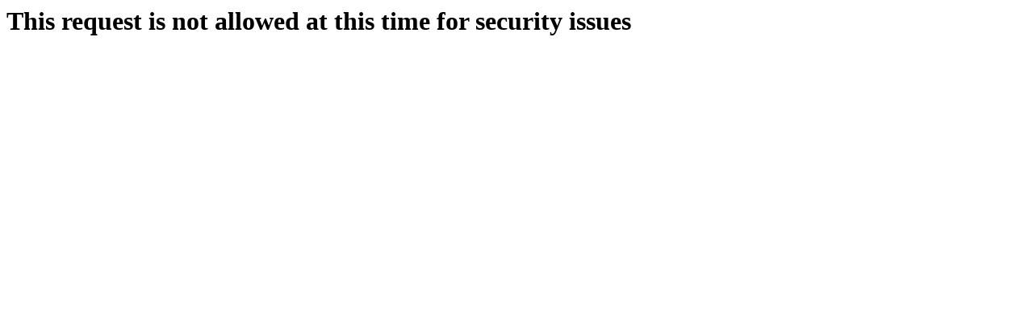

--- FILE ---
content_type: text/html; charset=iso-8859-1
request_url: https://biblio.helmo.be/opac_css/index.php?lvl=indexint_see&id=5689&main=
body_size: 97
content:
<h1>This request is not allowed at this time for security issues</h1>